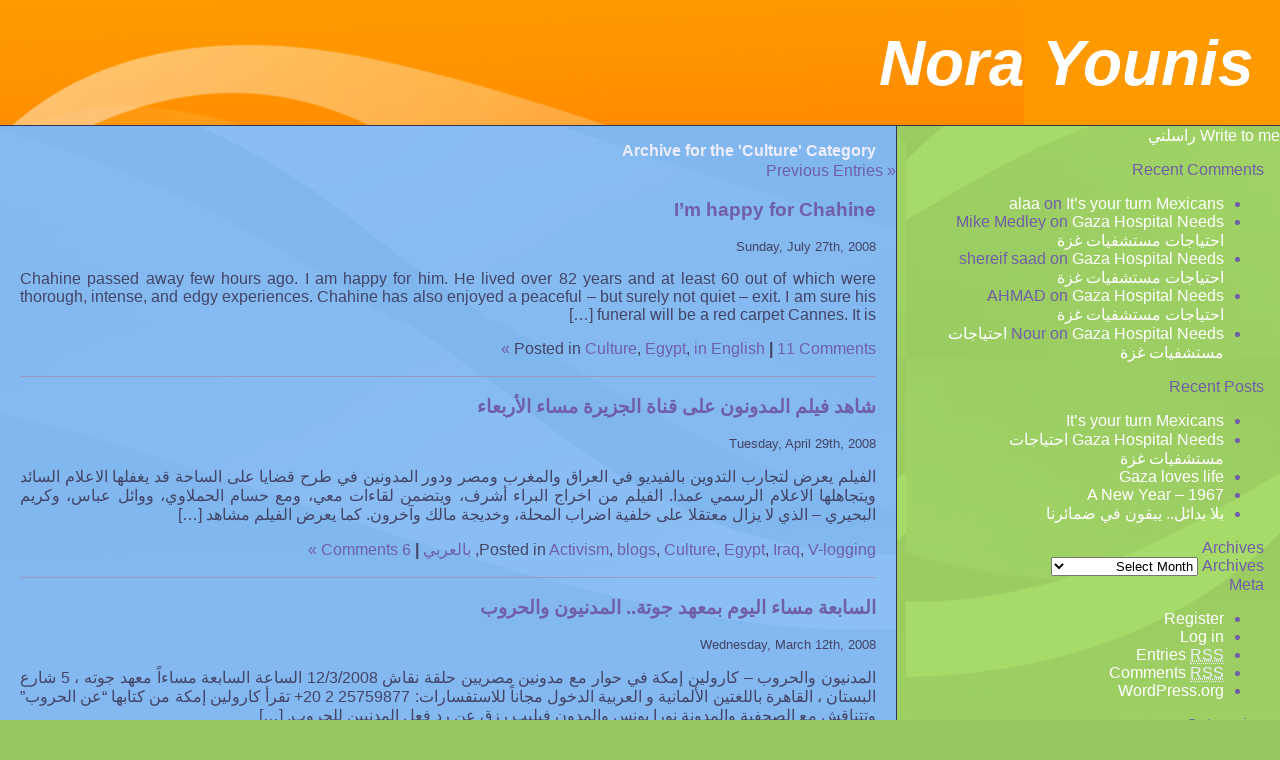

--- FILE ---
content_type: text/html; charset=UTF-8
request_url: https://norayounis.net/category/culture
body_size: 9687
content:
<?xml version="1.0" encoding="utf-8"?>
<!DOCTYPE html PUBLIC "-//W3C//DTD XHTML 1.0 Transitional//EN" "http://www.w3.org/TR/xhtml1/DTD/xhtml1-transitional.dtd">
<html xmlns="http://www.w3.org/1999/xhtml" lang="ar" xml:lang="ar" dir="rtl">
		<head profile="http://dublincore.org/documents/dcq-html/ http://gmpg.org/xfn/11">
		<title>Nora Younis &raquo; Culture</title>
		<meta http-equiv="Content-Type" content="text/html; charset=UTF-8" />
		<meta http-equiv="Content-Style-Type" content="text/css" />
		<meta http-equiv="Content-Script-Type" content="text/javascript" />
		<link rel="schema.DC" href="http://purl.org/dc/elements/1.1/" />
		<link rel="schema.DCTERMS" href="http://purl.org/dc/terms/" />
		<meta name="DC.title" content="Nora Younis &raquo; Culture" />
		<meta name="DC.type" scheme="DCTERMS.DCMIType" content="Text" />
		<meta name="DC.language" scheme="DCTERMS.RFC1766" content="ar" />
		<meta name="DC.format" scheme="DCTERMS.IMT" content="application/xhtml+xml" />
		<meta name="DC.conformsTo" content="-//W3C//DTD XHTML 1.0 Transitional//EN" />
		<meta name="robots" content="index,follow" />
		<meta name="description DC.description" content="Nora tells" />
		<meta name="author DC.creator" content="نورا يونس" />
		<link rel="alternate DC.alternative" type="application/atom+xml" title="تلقيمة تدوينات نورايونس في صيغة Atom" href="https://norayounis.net/feed/atom" />
		<link rel="pingback" href="https://norayounis.net/xmlrpc.php" />
		<style type="text/css" media="screen">
			@import url(https://norayounis.net/wp-content/themes/nurafruta/style.css);
		</style>
		<link rel='dns-prefetch' href='//s.w.org' />
<link rel="alternate" type="application/rss+xml" title="Nora Younis &raquo; Culture Category Feed" href="https://norayounis.net/category/culture/feed" />
		<script type="text/javascript">
			window._wpemojiSettings = {"baseUrl":"https:\/\/s.w.org\/images\/core\/emoji\/2.3\/72x72\/","ext":".png","svgUrl":"https:\/\/s.w.org\/images\/core\/emoji\/2.3\/svg\/","svgExt":".svg","source":{"concatemoji":"https:\/\/norayounis.net\/wp-includes\/js\/wp-emoji-release.min.js?ver=4.8.1"}};
			!function(a,b,c){function d(a){var b,c,d,e,f=String.fromCharCode;if(!k||!k.fillText)return!1;switch(k.clearRect(0,0,j.width,j.height),k.textBaseline="top",k.font="600 32px Arial",a){case"flag":return k.fillText(f(55356,56826,55356,56819),0,0),b=j.toDataURL(),k.clearRect(0,0,j.width,j.height),k.fillText(f(55356,56826,8203,55356,56819),0,0),c=j.toDataURL(),b===c&&(k.clearRect(0,0,j.width,j.height),k.fillText(f(55356,57332,56128,56423,56128,56418,56128,56421,56128,56430,56128,56423,56128,56447),0,0),b=j.toDataURL(),k.clearRect(0,0,j.width,j.height),k.fillText(f(55356,57332,8203,56128,56423,8203,56128,56418,8203,56128,56421,8203,56128,56430,8203,56128,56423,8203,56128,56447),0,0),c=j.toDataURL(),b!==c);case"emoji4":return k.fillText(f(55358,56794,8205,9794,65039),0,0),d=j.toDataURL(),k.clearRect(0,0,j.width,j.height),k.fillText(f(55358,56794,8203,9794,65039),0,0),e=j.toDataURL(),d!==e}return!1}function e(a){var c=b.createElement("script");c.src=a,c.defer=c.type="text/javascript",b.getElementsByTagName("head")[0].appendChild(c)}var f,g,h,i,j=b.createElement("canvas"),k=j.getContext&&j.getContext("2d");for(i=Array("flag","emoji4"),c.supports={everything:!0,everythingExceptFlag:!0},h=0;h<i.length;h++)c.supports[i[h]]=d(i[h]),c.supports.everything=c.supports.everything&&c.supports[i[h]],"flag"!==i[h]&&(c.supports.everythingExceptFlag=c.supports.everythingExceptFlag&&c.supports[i[h]]);c.supports.everythingExceptFlag=c.supports.everythingExceptFlag&&!c.supports.flag,c.DOMReady=!1,c.readyCallback=function(){c.DOMReady=!0},c.supports.everything||(g=function(){c.readyCallback()},b.addEventListener?(b.addEventListener("DOMContentLoaded",g,!1),a.addEventListener("load",g,!1)):(a.attachEvent("onload",g),b.attachEvent("onreadystatechange",function(){"complete"===b.readyState&&c.readyCallback()})),f=c.source||{},f.concatemoji?e(f.concatemoji):f.wpemoji&&f.twemoji&&(e(f.twemoji),e(f.wpemoji)))}(window,document,window._wpemojiSettings);
		</script>
		<style type="text/css">
img.wp-smiley,
img.emoji {
	display: inline !important;
	border: none !important;
	box-shadow: none !important;
	height: 1em !important;
	width: 1em !important;
	margin: 0 .07em !important;
	vertical-align: -0.1em !important;
	background: none !important;
	padding: 0 !important;
}
</style>
<link rel='https://api.w.org/' href='https://norayounis.net/wp-json/' />
<link rel="EditURI" type="application/rsd+xml" title="RSD" href="https://norayounis.net/xmlrpc.php?rsd" />
<link rel="wlwmanifest" type="application/wlwmanifest+xml" href="https://norayounis.net/wp-includes/wlwmanifest.xml" /> 
<meta name="generator" content="WordPress 4.8.1" />
		<style type="text/css">.recentcomments a{display:inline !important;padding:0 !important;margin:0 !important;}</style>
				<!--? php wp_get_archives('type=monthly&format=link'); ? >-->
		<!--? php //comments_popup_script(); // off by default ? -->
	</head>
	<body>
		<div id="header"><a href="https://norayounis.net">Nora Younis</a></div>

	<div id="content" class="narrowcolumn">

											<h2 class="pagetitle">Archive for the 'Culture' Category</h2>

			
		<div class="navigation">
			<div class="alignleft"><a href="https://norayounis.net/category/culture/page/2" >&laquo; Previous Entries</a></div>
			<div class="alignright"></div>
		</div>

					<div class="post">
				<h3 id="post-298"><a href="https://norayounis.net/2008/07/27/298" rel="bookmark" title="Permanent Link to I&#8217;m happy for Chahine">I&#8217;m happy for Chahine</a></h3>
				<small>Sunday, July 27th, 2008</small>

				<div class="entry">
					<p>Chahine passed away few hours ago. I am happy for him. He lived over 82 years and at least 60 out of which were thorough, intense, and edgy experiences. Chahine has also enjoyed a peaceful &#8211; but surely not quiet &#8211; exit. I am sure his funeral will be a red carpet Cannes. It is [&hellip;]</p>
				</div>

				<p class="postmetadata">Posted in <a href="https://norayounis.net/category/culture" rel="category tag">Culture</a>, <a href="https://norayounis.net/category/egypt" rel="category tag">Egypt</a>, <a href="https://norayounis.net/category/english-posts" rel="category tag">in English</a> <strong>|</strong>   <a href="https://norayounis.net/2008/07/27/298#comments">11 Comments &#187;</a></p>

			</div>
					<div class="post">
				<h3 id="post-293"><a href="https://norayounis.net/2008/04/29/293" rel="bookmark" title="Permanent Link to شاهد فيلم المدونون على قناة الجزيرة مساء الأربعاء">شاهد فيلم المدونون على قناة الجزيرة مساء الأربعاء</a></h3>
				<small>Tuesday, April 29th, 2008</small>

				<div class="entry">
					<p>الفيلم يعرض لتجارب التدوين بالفيديو في العراق والمغرب ومصر ودور المدونين في طرح قضايا على الساحة قد يغفلها الاعلام السائد ويتجاهلها الاعلام الرسمي عمدا. الفيلم من اخراج البراء أشرف، ويتضمن لقاءات معي، ومع حسام الحملاوي، ووائل عباس، وكريم البحيري &#8211; الذي لا يزال معتقلا على خلفية اضراب المحلة، وخديجة مالك وآخرون. كما يعرض الفيلم مشاهد [&hellip;]</p>
				</div>

				<p class="postmetadata">Posted in <a href="https://norayounis.net/category/activism" rel="category tag">Activism</a>, <a href="https://norayounis.net/category/blogs" rel="category tag">blogs</a>, <a href="https://norayounis.net/category/culture" rel="category tag">Culture</a>, <a href="https://norayounis.net/category/egypt" rel="category tag">Egypt</a>, <a href="https://norayounis.net/category/iraq" rel="category tag">Iraq</a>, <a href="https://norayounis.net/category/v-logging" rel="category tag">V-logging</a>, <a href="https://norayounis.net/category/%d8%aa%d8%af%d9%88%d9%8a%d9%86%d8%a7%d8%aa-%d8%a8%d8%a7%d9%84%d8%b9%d8%b1%d8%a8%d9%8a%d8%a9" rel="category tag">بالعربي</a> <strong>|</strong>   <a href="https://norayounis.net/2008/04/29/293#comments">6 Comments &#187;</a></p>

			</div>
					<div class="post">
				<h3 id="post-292"><a href="https://norayounis.net/2008/03/12/292" rel="bookmark" title="Permanent Link to السابعة مساء اليوم بمعهد جوتة.. المدنيون والحروب">السابعة مساء اليوم بمعهد جوتة.. المدنيون والحروب</a></h3>
				<small>Wednesday, March 12th, 2008</small>

				<div class="entry">
					<p>المدنيون والحروب &#8211; كارولين إمكة في حوار مع مدونين مصريين حلقة نقاش 12/3/2008 الساعة السابعة مساءاً معهد جوته ، 5 شارع البستان ، القاهرة باللغتين الألمانية و العربية الدخول مجاناً للاستفسارات: 25759877 2 20+ تقرأ كارولين إمكة من كتابها &#8220;عن الحروب&#8221; وتتناقش مع الصحفية والمدونة نورا يونس والمدون فيليب رزق عن رد فعل المدنيين للحروب. [&hellip;]</p>
				</div>

				<p class="postmetadata">Posted in <a href="https://norayounis.net/category/blogs" rel="category tag">blogs</a>, <a href="https://norayounis.net/category/culture" rel="category tag">Culture</a>, <a href="https://norayounis.net/category/human-rights" rel="category tag">Human Rights</a>, <a href="https://norayounis.net/category/israel" rel="category tag">Israel</a>, <a href="https://norayounis.net/category/palestine" rel="category tag">Palestine</a>, <a href="https://norayounis.net/category/%d8%aa%d8%af%d9%88%d9%8a%d9%86%d8%a7%d8%aa-%d8%a8%d8%a7%d9%84%d8%b9%d8%b1%d8%a8%d9%8a%d8%a9" rel="category tag">بالعربي</a> <strong>|</strong>   <a href="https://norayounis.net/2008/03/12/292#comments">5 Comments &#187;</a></p>

			</div>
					<div class="post">
				<h3 id="post-263"><a href="https://norayounis.net/2007/09/03/263" rel="bookmark" title="Permanent Link to أنا مصري">أنا مصري</a></h3>
				<small>Monday, September 3rd, 2007</small>

				<div class="entry">
					<p>أنا مصري غناها صديقي ايهاب عبده وكتبها ولحنها وسجلها كمان بأهديها لأهالي بمها، وسيناء، والنوبة، وكل مصري مضطهد</p>
				</div>

				<p class="postmetadata">Posted in <a href="https://norayounis.net/category/activism" rel="category tag">Activism</a>, <a href="https://norayounis.net/category/culture" rel="category tag">Culture</a>, <a href="https://norayounis.net/category/egypt" rel="category tag">Egypt</a>, <a href="https://norayounis.net/category/human-rights" rel="category tag">Human Rights</a>, <a href="https://norayounis.net/category/%d8%aa%d8%af%d9%88%d9%8a%d9%86%d8%a7%d8%aa-%d8%a8%d8%a7%d9%84%d8%b9%d8%b1%d8%a8%d9%8a%d8%a9" rel="category tag">بالعربي</a> <strong>|</strong>   <a href="https://norayounis.net/2007/09/03/263#comments">10 Comments &#187;</a></p>

			</div>
					<div class="post">
				<h3 id="post-241"><a href="https://norayounis.net/2007/05/13/241" rel="bookmark" title="Permanent Link to سنة حلوة يا رشدي">سنة حلوة يا رشدي</a></h3>
				<small>Sunday, May 13th, 2007</small>

				<div class="entry">
					<p>  امبارح كان عيد ميلاد د. رشدي سعيد ال 87.. احتفلنا بيه في منزله في واشنطن مع زوجته ومجموعة صغيرة جدا من أصدقائه المقربين: ايمي، وفؤاد، ونعيم بجد الدنيا صغيرة قوي.. عمري ما تخيلت أني أكون في بيته يوم عيد ميلاده.. من حوالي خمس سنين وأنا في مكتبة الديوان اتكعبلت في كتابه &#8220;مصر: المستقبل &#8211; الطاقة &#8211; المياة&#8221;.. [&hellip;]</p>
				</div>

				<p class="postmetadata">Posted in <a href="https://norayounis.net/category/culture" rel="category tag">Culture</a>, <a href="https://norayounis.net/category/egypt" rel="category tag">Egypt</a>, <a href="https://norayounis.net/category/%d8%aa%d8%af%d9%88%d9%8a%d9%86%d8%a7%d8%aa-%d8%a8%d8%a7%d9%84%d8%b9%d8%b1%d8%a8%d9%8a%d8%a9" rel="category tag">بالعربي</a>, <a href="https://norayounis.net/category/%d8%ae%d8%b1%d8%a7%d8%a8%d9%8a%d8%b4" rel="category tag">خرابيش</a> <strong>|</strong>   <a href="https://norayounis.net/2007/05/13/241#comments">13 Comments &#187;</a></p>

			</div>
					<div class="post">
				<h3 id="post-227"><a href="https://norayounis.net/2007/04/09/227" rel="bookmark" title="Permanent Link to مين اللي ميحبش حسني">مين اللي ميحبش حسني</a></h3>
				<small>Monday, April 9th, 2007</small>

				<div class="entry">
					<p>هناك انفجار فيديوهات لحسني وجيمي على يو تيوب دمها خفيف موت.. ومصر ولاده.. وولادها مش ساكتين اللي نزل بـ كاميرا ماشي في شوارع القاهرة واللي قال هاتو الفلوس اللي عليكو مرورا بـ دي عيشة ظريفة جدا وكل انتاج أحمد شريف و مين اللي ميحبش حسني واذا كان جيمي عنده جيل المستقبل فمصر فيها جيل تاني &#8211; ألذ</p>
				</div>

				<p class="postmetadata">Posted in <a href="https://norayounis.net/category/activism" rel="category tag">Activism</a>, <a href="https://norayounis.net/category/culture" rel="category tag">Culture</a>, <a href="https://norayounis.net/category/egypt" rel="category tag">Egypt</a>, <a href="https://norayounis.net/category/human-rights" rel="category tag">Human Rights</a>, <a href="https://norayounis.net/category/%d8%aa%d8%af%d9%88%d9%8a%d9%86%d8%a7%d8%aa-%d8%a8%d8%a7%d9%84%d8%b9%d8%b1%d8%a8%d9%8a%d8%a9" rel="category tag">بالعربي</a> <strong>|</strong>   <a href="https://norayounis.net/2007/04/09/227#comments">3 Comments &#187;</a></p>

			</div>
					<div class="post">
				<h3 id="post-218"><a href="https://norayounis.net/2007/04/01/218" rel="bookmark" title="Permanent Link to آلاف الشباب ينضمون يوميا الى لجان المقاومة في مصر">آلاف الشباب ينضمون يوميا الى لجان المقاومة في مصر</a></h3>
				<small>Sunday, April 1st, 2007</small>

				<div class="entry">
					<p>تشهد لجان المقاومة الاجتماعية التي تم تأسيسها الشهر الماضي اقبالا شديدا حيث يتوافد آلاف الشباب والشابات يوميا على مقراتها المختلفة في جميع الأحياء والمحافظات من صعيد مصر الى شمالها فيما يشبه المنافسة. المدهش أن أرباب المعاشات في بورسعيد قاموا بتنظيم أنفسهم والتفاوض مع اللجنة التنسيقية من أجل فتح باب التطوع لكبار السن، وبذلك تحسب هذه الخطوة الهامة لمدينة المقاومة [&hellip;]</p>
				</div>

				<p class="postmetadata">Posted in <a href="https://norayounis.net/category/activism" rel="category tag">Activism</a>, <a href="https://norayounis.net/category/culture" rel="category tag">Culture</a>, <a href="https://norayounis.net/category/egypt" rel="category tag">Egypt</a>, <a href="https://norayounis.net/category/%d8%aa%d8%af%d9%88%d9%8a%d9%86%d8%a7%d8%aa-%d8%a8%d8%a7%d9%84%d8%b9%d8%b1%d8%a8%d9%8a%d8%a9" rel="category tag">بالعربي</a>, <a href="https://norayounis.net/category/%d9%87%d8%b3%d8%b3" rel="category tag">هسس</a> <strong>|</strong>   <a href="https://norayounis.net/2007/04/01/218#comments">9 Comments &#187;</a></p>

			</div>
					<div class="post">
				<h3 id="post-210"><a href="https://norayounis.net/2007/03/29/210" rel="bookmark" title="Permanent Link to آخر نكتة">آخر نكتة</a></h3>
				<small>Thursday, March 29th, 2007</small>

				<div class="entry">
					<p>آخر نكتة تتداولها الآن مقاهي وشوارع المحروسة واحد عايز يعدَل دستوره.. الشعب زعلان ليه؟    الصورة من عزبة الحاج أبو جمال</p>
				</div>

				<p class="postmetadata">Posted in <a href="https://norayounis.net/category/activism" rel="category tag">Activism</a>, <a href="https://norayounis.net/category/culture" rel="category tag">Culture</a>, <a href="https://norayounis.net/category/egypt" rel="category tag">Egypt</a>, <a href="https://norayounis.net/category/%d8%aa%d8%af%d9%88%d9%8a%d9%86%d8%a7%d8%aa-%d8%a8%d8%a7%d9%84%d8%b9%d8%b1%d8%a8%d9%8a%d8%a9" rel="category tag">بالعربي</a> <strong>|</strong>   <a href="https://norayounis.net/2007/03/29/210#comments">9 Comments &#187;</a></p>

			</div>
					<div class="post">
				<h3 id="post-198"><a href="https://norayounis.net/2007/03/21/198" rel="bookmark" title="Permanent Link to متخلفين البحرين يتهمون مرسيل خليفة بالتحريض على الحياة">متخلفين البحرين يتهمون مرسيل خليفة بالتحريض على الحياة</a></h3>
				<small>Wednesday, March 21st, 2007</small>

				<div class="entry">
					<p>لا ينقصني اليوم والتعديلات الدستورية سيتم سلقها الاثنين القادم، الا أن يضطر مرسيل خليفة لكتابة هذه السطور لأن هناك متخلفون في البحرين معترضون على عرض مجنون ليلى ارحمونا بقى ن . جئنا لنعلن الحب  مرسيل خليفة / قاسم حداد  عندما ذهبنا إلى التراث العربي بحثاً عما يضئ حاضرنا، ونستعيد به ما نسيناه وما افتقدناه في [&hellip;]</p>
				</div>

				<p class="postmetadata">Posted in <a href="https://norayounis.net/category/bahrain" rel="category tag">Bahrain</a>, <a href="https://norayounis.net/category/culture" rel="category tag">Culture</a>, <a href="https://norayounis.net/category/%d8%aa%d8%af%d9%88%d9%8a%d9%86%d8%a7%d8%aa-%d8%a8%d8%a7%d9%84%d8%b9%d8%b1%d8%a8%d9%8a%d8%a9" rel="category tag">بالعربي</a> <strong>|</strong>   <a href="https://norayounis.net/2007/03/21/198#comments">5 Comments &#187;</a></p>

			</div>
					<div class="post">
				<h3 id="post-181"><a href="https://norayounis.net/2007/02/28/181" rel="bookmark" title="Permanent Link to عم محمد">عم محمد</a></h3>
				<small>Wednesday, February 28th, 2007</small>

				<div class="entry">
					<p>أمين الشرطة الأمين محمــد خلـف حســن ابراهيم  عمّ محمد شرطي أمين واقف حارس .. حارس مين؟ مصر الحرة مصر الثورة مصر الناس المحترمين لما الضابط أمره يرابط علشان يحمي سفارة .. مين؟ قاللو سفارة اسرائيل عند الجيزة جنب النيل عم محمد رفض الأمر أصله حالف ألف يمين إنه حارس حارس مين مصر الحرة مصر الثورة [&hellip;]</p>
				</div>

				<p class="postmetadata">Posted in <a href="https://norayounis.net/category/culture" rel="category tag">Culture</a>, <a href="https://norayounis.net/category/egypt" rel="category tag">Egypt</a>, <a href="https://norayounis.net/category/israel" rel="category tag">Israel</a>, <a href="https://norayounis.net/category/%d8%aa%d8%af%d9%88%d9%8a%d9%86%d8%a7%d8%aa-%d8%a8%d8%a7%d9%84%d8%b9%d8%b1%d8%a8%d9%8a%d8%a9" rel="category tag">بالعربي</a> <strong>|</strong>   <a href="https://norayounis.net/2007/02/28/181#comments">9 Comments &#187;</a></p>

			</div>
					<div class="post">
				<h3 id="post-150"><a href="https://norayounis.net/2006/10/30/150" rel="bookmark" title="Permanent Link to سلام واحد &#8211; بشر مختلفون">سلام واحد &#8211; بشر مختلفون</a></h3>
				<small>Monday, October 30th, 2006</small>

				<div class="entry">
					<p>عجبني جدا العنوان.. بيلخص حاجات كتير.. ومع ذلك عجز البوستر عن تمثيل التنوع والاختلاف من ناحية تانية هناك سيمينار يبدو دسما في مركز الدراسات الاشتراكية يوم الجمعة 3 نوفمبر بعنوان: المسألة القبطية بين الانكار والتبعية للاستعمار تفاصيل أكثر تجدونها هنا</p>
				</div>

				<p class="postmetadata">Posted in <a href="https://norayounis.net/category/culture" rel="category tag">Culture</a>, <a href="https://norayounis.net/category/egypt" rel="category tag">Egypt</a>, <a href="https://norayounis.net/category/%d8%aa%d8%af%d9%88%d9%8a%d9%86%d8%a7%d8%aa-%d8%a8%d8%a7%d9%84%d8%b9%d8%b1%d8%a8%d9%8a%d8%a9" rel="category tag">بالعربي</a> <strong>|</strong>   <a href="https://norayounis.net/2006/10/30/150#comments">1 Comment &#187;</a></p>

			</div>
					<div class="post">
				<h3 id="post-148"><a href="https://norayounis.net/2006/10/17/148" rel="bookmark" title="Permanent Link to مولد الباب">مولد الباب</a></h3>
				<small>Tuesday, October 17th, 2006</small>

				<div class="entry">
					<p>  يحتفل البهائيون بعد يومين (20 أكتوبر) في مصر والعالم بذكرى مولد الباب.. وتعد هذه الاحتفالية واحدة ضمن أحد عشر احتفالية للديانة البهائية على مدار العام.. والباب (باب الدين) وفقا للديانة البهائية هو من مهد الطريق لقدوم بهاء الله، أي أشبه بالدور الذي لعبه يوحنا المعمدان تمهيدا لظهور المسيح بعد ألفي عام   ولد الباب، واسمه سيد علي [&hellip;]</p>
				</div>

				<p class="postmetadata">Posted in <a href="https://norayounis.net/category/culture" rel="category tag">Culture</a>, <a href="https://norayounis.net/category/%d8%aa%d8%af%d9%88%d9%8a%d9%86%d8%a7%d8%aa-%d8%a8%d8%a7%d9%84%d8%b9%d8%b1%d8%a8%d9%8a%d8%a9" rel="category tag">بالعربي</a> <strong>|</strong>   <a href="https://norayounis.net/2006/10/17/148#comments">26 Comments &#187;</a></p>

			</div>
					<div class="post">
				<h3 id="post-143"><a href="https://norayounis.net/2006/08/27/143" rel="bookmark" title="Permanent Link to نجم: ناصر مؤذن العروبة">نجم: ناصر مؤذن العروبة</a></h3>
				<small>Sunday, August 27th, 2006</small>

				<div class="entry">
					<p>سئل أحمد فؤاد نجم في الجزء الثاني من برنامج زيارة خاصة (قناة الجزيرة) عن عبد الناصر ومشاعره نحو الرئيس الراحل وهو الذي كتب فيه من الهجاء ما كتب وأسماه عبد الجبار.. توقفت عند ردود نجم    زارتني أمي اللي مابتعرفش تقرا ولا تكتب في السجن وعنيها حمرا.. سألتها انتي بتعيطي يامه؟ قالت أيوة. عبد الناصر [&hellip;]</p>
				</div>

				<p class="postmetadata">Posted in <a href="https://norayounis.net/category/culture" rel="category tag">Culture</a>, <a href="https://norayounis.net/category/egypt" rel="category tag">Egypt</a>, <a href="https://norayounis.net/category/%d8%aa%d8%af%d9%88%d9%8a%d9%86%d8%a7%d8%aa-%d8%a8%d8%a7%d9%84%d8%b9%d8%b1%d8%a8%d9%8a%d8%a9" rel="category tag">بالعربي</a> <strong>|</strong>   <a href="https://norayounis.net/2006/08/27/143#comments">16 Comments &#187;</a></p>

			</div>
					<div class="post">
				<h3 id="post-140"><a href="https://norayounis.net/2006/08/19/140" rel="bookmark" title="Permanent Link to أغنية لنصرالله">أغنية لنصرالله</a></h3>
				<small>Saturday, August 19th, 2006</small>

				<div class="entry">
					<p>تحية فلسطينية لحسن نصر الله من جنين بمناسبة وقف الأعمال العدائية &#8211; فرقة الشمال الفلسطينة أهدت أحدث أغنياتها لنصر الله الذي أسمته صقر لبنان هلا يا صقر لبنان .. هلا حسن نصر الله صواريخك اسرائيل .. تحكي عنها جيل بجيل والكاتيوشا أكبر دليل .. أرعب الصهيونية</p>
				</div>

				<p class="postmetadata">Posted in <a href="https://norayounis.net/category/culture" rel="category tag">Culture</a>, <a href="https://norayounis.net/category/lebanon" rel="category tag">Lebanon</a>, <a href="https://norayounis.net/category/palestine" rel="category tag">Palestine</a>, <a href="https://norayounis.net/category/%d8%aa%d8%af%d9%88%d9%8a%d9%86%d8%a7%d8%aa-%d8%a8%d8%a7%d9%84%d8%b9%d8%b1%d8%a8%d9%8a%d8%a9" rel="category tag">بالعربي</a> <strong>|</strong>   <a href="https://norayounis.net/2006/08/19/140#comments">6 Comments &#187;</a></p>

			</div>
					<div class="post">
				<h3 id="post-133"><a href="https://norayounis.net/2006/08/12/133" rel="bookmark" title="Permanent Link to من أحمد فؤاد نجم الى جنوب لبنان">من أحمد فؤاد نجم الى جنوب لبنان</a></h3>
				<small>Saturday, August 12th, 2006</small>

				<div class="entry">
					<p>جنوب لبنان أحمد فؤاد نجم الى الخضرة عيون الأهل والأوطان وعفوا عن سبب جهلي تمام الاسم والعنوان وعفوا كوني أتشرف بأني اليوم أراسلكم ولا أنزل منازلكم أنا انسان بسيط مجهول ماليش في الهيئة شان وكيان</p>
				</div>

				<p class="postmetadata">Posted in <a href="https://norayounis.net/category/culture" rel="category tag">Culture</a>, <a href="https://norayounis.net/category/lebanon" rel="category tag">Lebanon</a>, <a href="https://norayounis.net/category/%d8%aa%d8%af%d9%88%d9%8a%d9%86%d8%a7%d8%aa-%d8%a8%d8%a7%d9%84%d8%b9%d8%b1%d8%a8%d9%8a%d8%a9" rel="category tag">بالعربي</a> <strong>|</strong>   <a href="https://norayounis.net/2006/08/12/133#comments">4 Comments &#187;</a></p>

			</div>
					<div class="post">
				<h3 id="post-125"><a href="https://norayounis.net/2006/08/04/125" rel="bookmark" title="Permanent Link to الغاضبون والمغامرون">الغاضبون والمغامرون</a></h3>
				<small>Friday, August 4th, 2006</small>

				<div class="entry">
					<p>نزار قباني الغاضبون   يا تلاميذَ غزَّةٍ&#8230; علّمونا.. بعضَ ما عندكمْ فنحنُ نسينَا&#8230; علّمونا.. بأن نكونَ رجالاً فلدينا الرجالُ.. صاروا عجينا..   علِّمونا.. كيفَ الحجارةُ تغدو بينَ أيدي الأطفالِ، ماساً ثمينَا..   كيفَ تغدو درَّاجةُ الطفلِ، لُغماً وشريطُ الحريرِ.. يغدو كمينَا   كيفَ مصّاصةُ الحليبِ.. إذا ما اعتقلُوها تحوَّلتْ سكّينا&#8230;   يا تلاميذَ غزَّةٍ لا [&hellip;]</p>
				</div>

				<p class="postmetadata">Posted in <a href="https://norayounis.net/category/culture" rel="category tag">Culture</a>, <a href="https://norayounis.net/category/palestine" rel="category tag">Palestine</a>, <a href="https://norayounis.net/category/%d8%aa%d8%af%d9%88%d9%8a%d9%86%d8%a7%d8%aa-%d8%a8%d8%a7%d9%84%d8%b9%d8%b1%d8%a8%d9%8a%d8%a9" rel="category tag">بالعربي</a> <strong>|</strong>   <a href="https://norayounis.net/2006/08/04/125#respond">No Comments &#187;</a></p>

			</div>
					<div class="post">
				<h3 id="post-123"><a href="https://norayounis.net/2006/08/02/123" rel="bookmark" title="Permanent Link to من أحمد فؤاد نجم إلى حسني مبارك">من أحمد فؤاد نجم إلى حسني مبارك</a></h3>
				<small>Wednesday, August 2nd, 2006</small>

				<div class="entry">
					<p>          سيدي الرئيس في عيد ميلادك الكام وسبعين كل سنة وأنت طيب واحنا مش طيبين كل سنة وأنت حاكم واحنا محكومين واحنا مظلومين واحنا متهانين ويا ترى يا حبيب الملايين فاكرنا ولا احنا خلاص منسيين فاكر المعتقلين فاكر الجعانين فاكر المشردين فاكر اللي ماتو محروقين فاكر الغرقانين الله يكون في عونك &#8211; هاتفتكر مين وللا [&hellip;]</p>
				</div>

				<p class="postmetadata">Posted in <a href="https://norayounis.net/category/culture" rel="category tag">Culture</a>, <a href="https://norayounis.net/category/egypt" rel="category tag">Egypt</a>, <a href="https://norayounis.net/category/%d8%aa%d8%af%d9%88%d9%8a%d9%86%d8%a7%d8%aa-%d8%a8%d8%a7%d9%84%d8%b9%d8%b1%d8%a8%d9%8a%d8%a9" rel="category tag">بالعربي</a> <strong>|</strong>   <a href="https://norayounis.net/2006/08/02/123#comments">396 Comments &#187;</a></p>

			</div>
					<div class="post">
				<h3 id="post-120"><a href="https://norayounis.net/2006/08/02/120" rel="bookmark" title="Permanent Link to أمسية فنية دعما للمقاومة 8 مساء الخميس">أمسية فنية دعما للمقاومة 8 مساء الخميس</a></h3>
				<small>Wednesday, August 2nd, 2006</small>

				<div class="entry">
					<p>ازرع كل الأرض مقاومة غير الدم ماحدش صادق من أيام الوطن اللاجئ إلى يوم الوطن المنصور   الثامنة مساء الخميس بميدان طلعت حرب   تحية ودعما للمقاومين في لبنان وفلسطين، تنظم حركة &#8220;أدباء وفنانين من أجل التغيير&#8221; أمسية فنية تبدأ الثامنة مساء الخميس 3 أغسطس الجاري بميدان طلعت حرب بالقاهرة   يشارك في فعاليات الأمسية [&hellip;]</p>
				</div>

				<p class="postmetadata">Posted in <a href="https://norayounis.net/category/activism" rel="category tag">Activism</a>, <a href="https://norayounis.net/category/culture" rel="category tag">Culture</a>, <a href="https://norayounis.net/category/egypt" rel="category tag">Egypt</a>, <a href="https://norayounis.net/category/israel" rel="category tag">Israel</a>, <a href="https://norayounis.net/category/lebanon" rel="category tag">Lebanon</a>, <a href="https://norayounis.net/category/palestine" rel="category tag">Palestine</a> <strong>|</strong>   <a href="https://norayounis.net/2006/08/02/120#respond">No Comments &#187;</a></p>

			</div>
		
		<div class="navigation">
			<div class="alignleft"><a href="https://norayounis.net/category/culture/page/2" >&laquo; Previous Entries</a></div>
			<div class="alignright"></div>
		</div>

	
	</div>

		<div>
	<a href="/write_me" class="smcf-link">Write to me راسلني</a>
</div>
<div id="sidebar">
<div id="recent-comments-2" class="widget widget_recent_comments"><div class="title">Recent Comments</div><ul id="recentcomments"><li class="recentcomments"><span class="comment-author-link"><a href='http://www.manalaa.net' rel='external nofollow' class='url'>alaa</a></span> on <a href="https://norayounis.net/2009/01/06/341/comment-page-1#comment-45537">It&#8217;s your turn Mexicans</a></li><li class="recentcomments"><span class="comment-author-link">Mike Medley</span> on <a href="https://norayounis.net/2009/01/05/336/comment-page-1#comment-45535">Gaza Hospital Needs احتياجات مستشفيات غزة</a></li><li class="recentcomments"><span class="comment-author-link">shereif saad</span> on <a href="https://norayounis.net/2009/01/05/336/comment-page-1#comment-45532">Gaza Hospital Needs احتياجات مستشفيات غزة</a></li><li class="recentcomments"><span class="comment-author-link">AHMAD</span> on <a href="https://norayounis.net/2009/01/05/336/comment-page-1#comment-45531">Gaza Hospital Needs احتياجات مستشفيات غزة</a></li><li class="recentcomments"><span class="comment-author-link">Nour</span> on <a href="https://norayounis.net/2009/01/05/336/comment-page-1#comment-45529">Gaza Hospital Needs احتياجات مستشفيات غزة</a></li></ul></div>		<div id="recent-posts-2" class="widget widget_recent_entries">		<div class="title">Recent Posts</div>		<ul>
					<li>
				<a href="https://norayounis.net/2009/01/06/341">It&#8217;s your turn Mexicans</a>
						</li>
					<li>
				<a href="https://norayounis.net/2009/01/05/336">Gaza Hospital Needs احتياجات مستشفيات غزة</a>
						</li>
					<li>
				<a href="https://norayounis.net/2009/01/02/328">Gaza loves life</a>
						</li>
					<li>
				<a href="https://norayounis.net/2009/01/01/323">A New Year &#8211; 1967</a>
						</li>
					<li>
				<a href="https://norayounis.net/2008/12/30/321">بلا بدائل.. يبقون في ضمائرنا</a>
						</li>
				</ul>
		</div>		<div id="archives-2" class="widget widget_archive"><div class="title">Archives</div>		<label class="screen-reader-text" for="archives-dropdown-2">Archives</label>
		<select id="archives-dropdown-2" name="archive-dropdown" onchange='document.location.href=this.options[this.selectedIndex].value;'>
			
			<option value="">Select Month</option>
				<option value='https://norayounis.net/2009/01'> January 2009 &nbsp;(4)</option>
	<option value='https://norayounis.net/2008/12'> December 2008 &nbsp;(4)</option>
	<option value='https://norayounis.net/2008/11'> November 2008 &nbsp;(1)</option>
	<option value='https://norayounis.net/2008/10'> October 2008 &nbsp;(6)</option>
	<option value='https://norayounis.net/2008/08'> August 2008 &nbsp;(1)</option>
	<option value='https://norayounis.net/2008/07'> July 2008 &nbsp;(1)</option>
	<option value='https://norayounis.net/2008/05'> May 2008 &nbsp;(4)</option>
	<option value='https://norayounis.net/2008/04'> April 2008 &nbsp;(1)</option>
	<option value='https://norayounis.net/2008/03'> March 2008 &nbsp;(1)</option>
	<option value='https://norayounis.net/2008/02'> February 2008 &nbsp;(4)</option>
	<option value='https://norayounis.net/2008/01'> January 2008 &nbsp;(4)</option>
	<option value='https://norayounis.net/2007/12'> December 2007 &nbsp;(9)</option>
	<option value='https://norayounis.net/2007/10'> October 2007 &nbsp;(5)</option>
	<option value='https://norayounis.net/2007/09'> September 2007 &nbsp;(9)</option>
	<option value='https://norayounis.net/2007/06'> June 2007 &nbsp;(5)</option>
	<option value='https://norayounis.net/2007/05'> May 2007 &nbsp;(20)</option>
	<option value='https://norayounis.net/2007/04'> April 2007 &nbsp;(10)</option>
	<option value='https://norayounis.net/2007/03'> March 2007 &nbsp;(22)</option>
	<option value='https://norayounis.net/2007/02'> February 2007 &nbsp;(7)</option>
	<option value='https://norayounis.net/2006/12'> December 2006 &nbsp;(4)</option>
	<option value='https://norayounis.net/2006/11'> November 2006 &nbsp;(12)</option>
	<option value='https://norayounis.net/2006/10'> October 2006 &nbsp;(4)</option>
	<option value='https://norayounis.net/2006/09'> September 2006 &nbsp;(1)</option>
	<option value='https://norayounis.net/2006/08'> August 2006 &nbsp;(28)</option>
	<option value='https://norayounis.net/2006/07'> July 2006 &nbsp;(17)</option>
	<option value='https://norayounis.net/2006/06'> June 2006 &nbsp;(8)</option>
	<option value='https://norayounis.net/2006/05'> May 2006 &nbsp;(8)</option>
	<option value='https://norayounis.net/2006/02'> February 2006 &nbsp;(2)</option>
	<option value='https://norayounis.net/2006/01'> January 2006 &nbsp;(3)</option>
	<option value='https://norayounis.net/2005/12'> December 2005 &nbsp;(3)</option>
	<option value='https://norayounis.net/2005/11'> November 2005 &nbsp;(6)</option>
	<option value='https://norayounis.net/2005/10'> October 2005 &nbsp;(5)</option>
	<option value='https://norayounis.net/2005/09'> September 2005 &nbsp;(19)</option>
	<option value='https://norayounis.net/2005/08'> August 2005 &nbsp;(14)</option>
	<option value='https://norayounis.net/2005/07'> July 2005 &nbsp;(4)</option>

		</select>
		</div><div id="meta-2" class="widget widget_meta"><div class="title">Meta</div>			<ul>
			<li><a href="https://norayounis.net/wp-login.php?action=register">Register</a></li>			<li><a href="https://norayounis.net/wp-login.php">Log in</a></li>
			<li><a href="https://norayounis.net/feed">Entries <abbr title="Really Simple Syndication">RSS</abbr></a></li>
			<li><a href="https://norayounis.net/comments/feed">Comments <abbr title="Really Simple Syndication">RSS</abbr></a></li>
			<li><a href="https://wordpress.org/" title="Powered by WordPress, state-of-the-art semantic personal publishing platform.">WordPress.org</a></li>			</ul>
			</div><div id="categories-315342561" class="widget widget_categories"><div class="title">Categories</div><label class="screen-reader-text" for="cat">Categories</label><select  name='cat' id='cat' class='postform' >
	<option value='-1'>Select Category</option>
	<option class="level-0" value="21">Activism&nbsp;&nbsp;(94)</option>
	<option class="level-0" value="25">Animal Rights&nbsp;&nbsp;(2)</option>
	<option class="level-0" value="39">Bahrain&nbsp;&nbsp;(1)</option>
	<option class="level-0" value="27">blogs&nbsp;&nbsp;(42)</option>
	<option class="level-0" value="22" selected="selected">Culture&nbsp;&nbsp;(22)</option>
	<option class="level-0" value="13">Egypt&nbsp;&nbsp;(194)</option>
	<option class="level-0" value="14">Human Rights&nbsp;&nbsp;(109)</option>
	<option class="level-0" value="9">in English&nbsp;&nbsp;(59)</option>
	<option class="level-0" value="15">Iraq&nbsp;&nbsp;(3)</option>
	<option class="level-0" value="20">Israel&nbsp;&nbsp;(27)</option>
	<option class="level-0" value="23">Jordan&nbsp;&nbsp;(2)</option>
	<option class="level-0" value="42">Labor rights&nbsp;&nbsp;(3)</option>
	<option class="level-0" value="16">Lebanon&nbsp;&nbsp;(25)</option>
	<option class="level-0" value="11">Middle East&nbsp;&nbsp;(20)</option>
	<option class="level-0" value="40">Muslim Brotherhood&nbsp;&nbsp;(5)</option>
	<option class="level-0" value="17">Palestine&nbsp;&nbsp;(19)</option>
	<option class="level-0" value="44">Photos&nbsp;&nbsp;(5)</option>
	<option class="level-0" value="12">Politics&nbsp;&nbsp;(25)</option>
	<option class="level-0" value="45">Protest&nbsp;&nbsp;(4)</option>
	<option class="level-0" value="46">Strike&nbsp;&nbsp;(4)</option>
	<option class="level-0" value="24">Sudan&nbsp;&nbsp;(1)</option>
	<option class="level-0" value="18">Terrorism&nbsp;&nbsp;(8)</option>
	<option class="level-0" value="37">USA&nbsp;&nbsp;(10)</option>
	<option class="level-0" value="41">V-logging&nbsp;&nbsp;(7)</option>
	<option class="level-0" value="5">أســـفار&nbsp;&nbsp;(3)</option>
	<option class="level-0" value="6">انتخابات مصر&nbsp;&nbsp;(7)</option>
	<option class="level-0" value="10">بالعربي&nbsp;&nbsp;(176)</option>
	<option class="level-0" value="1">بدون&nbsp;&nbsp;(5)</option>
	<option class="level-0" value="7">تقارير&nbsp;&nbsp;(15)</option>
	<option class="level-0" value="43">حراك&nbsp;&nbsp;(2)</option>
	<option class="level-0" value="8">خرابيش&nbsp;&nbsp;(20)</option>
	<option class="level-0" value="38">هسس&nbsp;&nbsp;(4)</option>
</select>

<script type='text/javascript'>
/* <![CDATA[ */
(function() {
	var dropdown = document.getElementById( "cat" );
	function onCatChange() {
		if ( dropdown.options[ dropdown.selectedIndex ].value > 0 ) {
			location.href = "https://norayounis.net/?cat=" + dropdown.options[ dropdown.selectedIndex ].value;
		}
	}
	dropdown.onchange = onCatChange;
})();
/* ]]> */
</script>

</div><div id="text-318497511" class="widget widget_text">			<div class="textwidget"><div style="border: 1px solid #335; padding: 5px; text-align: center;">

	<table style="cellpadding: 0; cellspacing: 10; border: none;" id="flickr_badge_wrapper">

	<script type="text/javascript" src="http://www.flickr.com/badge_code_v2.gne?show_name=1&count=3&display=random&size=m&layout=v&source=user&user=36174882%40N00"></script>

	</table>

	<p>More of <a href="http://www.flickr.com/photos/norayounis/">Nora Younis' photos</a></p>

</div></div>
		</div></div>
		<!--? php get_footer(); ? -->
		<script type='text/javascript' src='https://norayounis.net/wp-includes/js/wp-embed.min.js?ver=4.8.1'></script>
	</body>
</html>


--- FILE ---
content_type: text/css
request_url: https://norayounis.net/wp-content/themes/nurafruta/style.css
body_size: 986
content:
/*  
Theme Name: Nura Fruta
Description: For NoraYounis.com
Version: 2.1
Author: Ahmad Gharbeia
Author URI: http://zamakan.gharbeia.org/
Theme URI: http://gharbeia.org/

Copyright Nora Younis 2005
*/

body {
	position: relative;
	color: #EEF;
	top: 0;
	left: 0;
	margin: 0;
	padding: 0;
	border: none;
	font-family: 'Trebuchet MS', 'Bitstream Vera Sans', verdana, sans-serif, 'Traditional Arabic';
	direction: rtl;
	background: #96C760 url('images/greenie.png') center right;
}


#header {
	background: #FF9900 url('images/orangie.png') left center repeat-y;
	border-bottom: 1px solid #335;

	text-align: right;
	font-size: 4em;
	font-weight: bold;
	font-style: italic;
	margin: 0;
	padding: .4em;
	clear: both;

}

a {
	color: white;
	text-decoration: none;
}

a:hover, a:focus {
	text-decoration: underline;
}

#header a {
	text-decoration: none;
	color: white;
}

#content {
	padding: 0;
	float: left;
	width: 70%;
	color:  #446;
	background: #97C7FB url('images/bluie.png') center;
	border-right: 1px solid #335;
}

#sidebar {
	float: right;
	padding: 1em;
	margin: 0;
	width: auto;
	max-width: 25%;
	background: none;
	color: white;
	color: #705EA7;
}


#content a {
	color: #705EA7;
	text-decoration: none;
}


h2 {
	font-weight: bold;
	font-size: 1em;
	margin: 1em 20px 0 20px;
	padding: 0 0 .1em 0;
	color: #EEF;
}

.post {
	margin: 1em 20px 0 20px;
	padding: 0 0 .1em 0;
	border-bottom: 1px solid #99B;
}

.storytitle {
	font-weight: bold;
	font-size: 1.5em;
	color: #EEF;
}

.post p {
	text-align: justify;
}


abbr[title], acronym[title] {
	cursor: help;
	color: #EEF;
	border-bottom: 1px dotted #EEF;
	}

img {
	border: none;
	}

#sidebar div {
	margin: 0;
	padding: 0;
}

input {
	width: 60%;
	border: 1px solid #99B;
	background: transparent;
	color: #EEF;
	font-size: .9em;
}

input[type="submit"] {
	padding: 1px;
	background: transparent;
	color: #eef;
	font-size: .9em;
	border: 2px outset #99B;
	width: auto;
}

input[type="submit"]:hover, input[type="submit"]:focus {
	cursor: pointer;
	background: #668;
}

td {
	text-align: center;
	font-weight: normal;
	text-transform: none;
	letter-spacing: normal;
}

th {
	font-weight: normal;
}
	
blockquote, pre, var {
	font-style: normal;
	font-family: 'Andale Mono', monospace;
}


.flickr_badge_image {	 text-align:center !important;	}
.flickr_badge_image img {	border: 1px solid #335 !important;	}

#meta ul {
	list-style: none;
}
